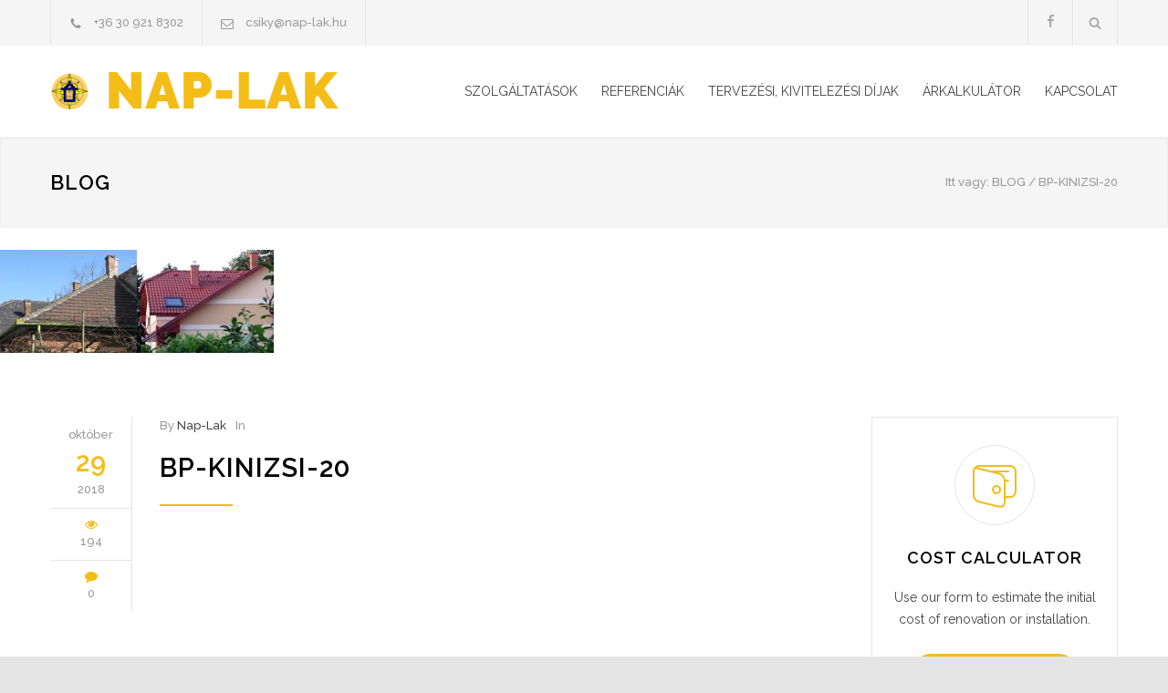

--- FILE ---
content_type: text/html; charset=UTF-8
request_url: https://nap-lak.hu/referenciak/regi-csaladi-haz-felujitasa-tetoter-beepitese/bp-kinizsi-20/
body_size: 12832
content:
<!DOCTYPE html>
<html dir="ltr" lang="hu" prefix="og: https://ogp.me/ns#">
		<head>
		<!--meta-->
		<meta http-equiv="content-type" content="text/html; charset=UTF-8" />
		<meta name="generator" content="WordPress 6.5.7" />
		<meta name="viewport" content="width=device-width, initial-scale=1, maximum-scale=1.2" />
		<meta name="description" content="Családi ház tervezés, kivitelezés Budapesten és környékén" />
		<meta name="format-detection" content="telephone=no" />
		<!--style-->
		<link rel="alternate" type="application/rss+xml" title="RSS 2.0" href="https://nap-lak.hu/feed/" />
		<link rel="pingback" href="https://nap-lak.hu/xmlrpc.php" />
		<link rel="shortcut icon" href="https://nap-lak.hu/wp-content/uploads/2018/11/favicon.ico" />
		<title>bp-kinizsi-20 | Nap-Lak.hu</title>

		<!-- All in One SEO 4.5.5 - aioseo.com -->
		<meta name="robots" content="max-image-preview:large" />
		<link rel="canonical" href="https://nap-lak.hu/referenciak/regi-csaladi-haz-felujitasa-tetoter-beepitese/bp-kinizsi-20/" />
		<meta name="generator" content="All in One SEO (AIOSEO) 4.5.5" />
		<meta property="og:locale" content="hu_HU" />
		<meta property="og:site_name" content="Nap-Lak.hu" />
		<meta property="og:type" content="article" />
		<meta property="og:title" content="bp-kinizsi-20 | Nap-Lak.hu" />
		<meta property="og:url" content="https://nap-lak.hu/referenciak/regi-csaladi-haz-felujitasa-tetoter-beepitese/bp-kinizsi-20/" />
		<meta property="og:image" content="https://nap-lak.hu/wp-content/uploads/2018/10/bp-xii-faklyaliliom-17-1.jpg" />
		<meta property="og:image:secure_url" content="https://nap-lak.hu/wp-content/uploads/2018/10/bp-xii-faklyaliliom-17-1.jpg" />
		<meta property="article:published_time" content="2018-10-29T13:55:49+00:00" />
		<meta property="article:modified_time" content="2018-10-29T13:55:49+00:00" />
		<meta name="twitter:card" content="summary" />
		<meta name="twitter:title" content="bp-kinizsi-20 | Nap-Lak.hu" />
		<meta name="twitter:image" content="https://nap-lak.hu/wp-content/uploads/2018/10/bp-xii-faklyaliliom-17-1.jpg" />
		<meta name="google" content="nositelinkssearchbox" />
		<script type="application/ld+json" class="aioseo-schema">
			{"@context":"https:\/\/schema.org","@graph":[{"@type":"BreadcrumbList","@id":"https:\/\/nap-lak.hu\/referenciak\/regi-csaladi-haz-felujitasa-tetoter-beepitese\/bp-kinizsi-20\/#breadcrumblist","itemListElement":[{"@type":"ListItem","@id":"https:\/\/nap-lak.hu\/#listItem","position":1,"name":"Home","item":"https:\/\/nap-lak.hu\/","nextItem":"https:\/\/nap-lak.hu\/referenciak\/regi-csaladi-haz-felujitasa-tetoter-beepitese\/bp-kinizsi-20\/#listItem"},{"@type":"ListItem","@id":"https:\/\/nap-lak.hu\/referenciak\/regi-csaladi-haz-felujitasa-tetoter-beepitese\/bp-kinizsi-20\/#listItem","position":2,"name":"bp-kinizsi-20","previousItem":"https:\/\/nap-lak.hu\/#listItem"}]},{"@type":"ItemPage","@id":"https:\/\/nap-lak.hu\/referenciak\/regi-csaladi-haz-felujitasa-tetoter-beepitese\/bp-kinizsi-20\/#itempage","url":"https:\/\/nap-lak.hu\/referenciak\/regi-csaladi-haz-felujitasa-tetoter-beepitese\/bp-kinizsi-20\/","name":"bp-kinizsi-20 | Nap-Lak.hu","inLanguage":"hu-HU","isPartOf":{"@id":"https:\/\/nap-lak.hu\/#website"},"breadcrumb":{"@id":"https:\/\/nap-lak.hu\/referenciak\/regi-csaladi-haz-felujitasa-tetoter-beepitese\/bp-kinizsi-20\/#breadcrumblist"},"author":{"@id":"https:\/\/nap-lak.hu\/author\/nap-lak\/#author"},"creator":{"@id":"https:\/\/nap-lak.hu\/author\/nap-lak\/#author"},"datePublished":"2018-10-29T13:55:49+00:00","dateModified":"2018-10-29T13:55:49+00:00"},{"@type":"Organization","@id":"https:\/\/nap-lak.hu\/#organization","name":"Nap-Lak.hu","url":"https:\/\/nap-lak.hu\/"},{"@type":"Person","@id":"https:\/\/nap-lak.hu\/author\/nap-lak\/#author","url":"https:\/\/nap-lak.hu\/author\/nap-lak\/","name":"Nap-Lak","image":{"@type":"ImageObject","@id":"https:\/\/nap-lak.hu\/referenciak\/regi-csaladi-haz-felujitasa-tetoter-beepitese\/bp-kinizsi-20\/#authorImage","url":"https:\/\/secure.gravatar.com\/avatar\/64ddcd8367df00352f66c5606de8e057?s=96&d=mm&r=g","width":96,"height":96,"caption":"Nap-Lak"}},{"@type":"WebSite","@id":"https:\/\/nap-lak.hu\/#website","url":"https:\/\/nap-lak.hu\/","name":"Nap-Lak.hu","description":"Csal\u00e1di h\u00e1z tervez\u00e9s, kivitelez\u00e9s Budapesten \u00e9s k\u00f6rny\u00e9k\u00e9n","inLanguage":"hu-HU","publisher":{"@id":"https:\/\/nap-lak.hu\/#organization"}}]}
		</script>
		<!-- All in One SEO -->

<link rel='dns-prefetch' href='//fonts.googleapis.com' />
<link rel="alternate" type="application/rss+xml" title="Nap-Lak.hu &raquo; hírcsatorna" href="https://nap-lak.hu/feed/" />
<link rel="alternate" type="application/rss+xml" title="Nap-Lak.hu &raquo; hozzászólás hírcsatorna" href="https://nap-lak.hu/comments/feed/" />
<script type="text/javascript">
/* <![CDATA[ */
window._wpemojiSettings = {"baseUrl":"https:\/\/s.w.org\/images\/core\/emoji\/15.0.3\/72x72\/","ext":".png","svgUrl":"https:\/\/s.w.org\/images\/core\/emoji\/15.0.3\/svg\/","svgExt":".svg","source":{"concatemoji":"https:\/\/nap-lak.hu\/wp-includes\/js\/wp-emoji-release.min.js?ver=6.5.7"}};
/*! This file is auto-generated */
!function(i,n){var o,s,e;function c(e){try{var t={supportTests:e,timestamp:(new Date).valueOf()};sessionStorage.setItem(o,JSON.stringify(t))}catch(e){}}function p(e,t,n){e.clearRect(0,0,e.canvas.width,e.canvas.height),e.fillText(t,0,0);var t=new Uint32Array(e.getImageData(0,0,e.canvas.width,e.canvas.height).data),r=(e.clearRect(0,0,e.canvas.width,e.canvas.height),e.fillText(n,0,0),new Uint32Array(e.getImageData(0,0,e.canvas.width,e.canvas.height).data));return t.every(function(e,t){return e===r[t]})}function u(e,t,n){switch(t){case"flag":return n(e,"\ud83c\udff3\ufe0f\u200d\u26a7\ufe0f","\ud83c\udff3\ufe0f\u200b\u26a7\ufe0f")?!1:!n(e,"\ud83c\uddfa\ud83c\uddf3","\ud83c\uddfa\u200b\ud83c\uddf3")&&!n(e,"\ud83c\udff4\udb40\udc67\udb40\udc62\udb40\udc65\udb40\udc6e\udb40\udc67\udb40\udc7f","\ud83c\udff4\u200b\udb40\udc67\u200b\udb40\udc62\u200b\udb40\udc65\u200b\udb40\udc6e\u200b\udb40\udc67\u200b\udb40\udc7f");case"emoji":return!n(e,"\ud83d\udc26\u200d\u2b1b","\ud83d\udc26\u200b\u2b1b")}return!1}function f(e,t,n){var r="undefined"!=typeof WorkerGlobalScope&&self instanceof WorkerGlobalScope?new OffscreenCanvas(300,150):i.createElement("canvas"),a=r.getContext("2d",{willReadFrequently:!0}),o=(a.textBaseline="top",a.font="600 32px Arial",{});return e.forEach(function(e){o[e]=t(a,e,n)}),o}function t(e){var t=i.createElement("script");t.src=e,t.defer=!0,i.head.appendChild(t)}"undefined"!=typeof Promise&&(o="wpEmojiSettingsSupports",s=["flag","emoji"],n.supports={everything:!0,everythingExceptFlag:!0},e=new Promise(function(e){i.addEventListener("DOMContentLoaded",e,{once:!0})}),new Promise(function(t){var n=function(){try{var e=JSON.parse(sessionStorage.getItem(o));if("object"==typeof e&&"number"==typeof e.timestamp&&(new Date).valueOf()<e.timestamp+604800&&"object"==typeof e.supportTests)return e.supportTests}catch(e){}return null}();if(!n){if("undefined"!=typeof Worker&&"undefined"!=typeof OffscreenCanvas&&"undefined"!=typeof URL&&URL.createObjectURL&&"undefined"!=typeof Blob)try{var e="postMessage("+f.toString()+"("+[JSON.stringify(s),u.toString(),p.toString()].join(",")+"));",r=new Blob([e],{type:"text/javascript"}),a=new Worker(URL.createObjectURL(r),{name:"wpTestEmojiSupports"});return void(a.onmessage=function(e){c(n=e.data),a.terminate(),t(n)})}catch(e){}c(n=f(s,u,p))}t(n)}).then(function(e){for(var t in e)n.supports[t]=e[t],n.supports.everything=n.supports.everything&&n.supports[t],"flag"!==t&&(n.supports.everythingExceptFlag=n.supports.everythingExceptFlag&&n.supports[t]);n.supports.everythingExceptFlag=n.supports.everythingExceptFlag&&!n.supports.flag,n.DOMReady=!1,n.readyCallback=function(){n.DOMReady=!0}}).then(function(){return e}).then(function(){var e;n.supports.everything||(n.readyCallback(),(e=n.source||{}).concatemoji?t(e.concatemoji):e.wpemoji&&e.twemoji&&(t(e.twemoji),t(e.wpemoji)))}))}((window,document),window._wpemojiSettings);
/* ]]> */
</script>
<style id='wp-emoji-styles-inline-css' type='text/css'>

	img.wp-smiley, img.emoji {
		display: inline !important;
		border: none !important;
		box-shadow: none !important;
		height: 1em !important;
		width: 1em !important;
		margin: 0 0.07em !important;
		vertical-align: -0.1em !important;
		background: none !important;
		padding: 0 !important;
	}
</style>
<link rel='stylesheet' id='wp-block-library-css' href='https://nap-lak.hu/wp-includes/css/dist/block-library/style.min.css?ver=6.5.7' type='text/css' media='all' />
<style id='classic-theme-styles-inline-css' type='text/css'>
/*! This file is auto-generated */
.wp-block-button__link{color:#fff;background-color:#32373c;border-radius:9999px;box-shadow:none;text-decoration:none;padding:calc(.667em + 2px) calc(1.333em + 2px);font-size:1.125em}.wp-block-file__button{background:#32373c;color:#fff;text-decoration:none}
</style>
<style id='global-styles-inline-css' type='text/css'>
body{--wp--preset--color--black: #000000;--wp--preset--color--cyan-bluish-gray: #abb8c3;--wp--preset--color--white: #ffffff;--wp--preset--color--pale-pink: #f78da7;--wp--preset--color--vivid-red: #cf2e2e;--wp--preset--color--luminous-vivid-orange: #ff6900;--wp--preset--color--luminous-vivid-amber: #fcb900;--wp--preset--color--light-green-cyan: #7bdcb5;--wp--preset--color--vivid-green-cyan: #00d084;--wp--preset--color--pale-cyan-blue: #8ed1fc;--wp--preset--color--vivid-cyan-blue: #0693e3;--wp--preset--color--vivid-purple: #9b51e0;--wp--preset--gradient--vivid-cyan-blue-to-vivid-purple: linear-gradient(135deg,rgba(6,147,227,1) 0%,rgb(155,81,224) 100%);--wp--preset--gradient--light-green-cyan-to-vivid-green-cyan: linear-gradient(135deg,rgb(122,220,180) 0%,rgb(0,208,130) 100%);--wp--preset--gradient--luminous-vivid-amber-to-luminous-vivid-orange: linear-gradient(135deg,rgba(252,185,0,1) 0%,rgba(255,105,0,1) 100%);--wp--preset--gradient--luminous-vivid-orange-to-vivid-red: linear-gradient(135deg,rgba(255,105,0,1) 0%,rgb(207,46,46) 100%);--wp--preset--gradient--very-light-gray-to-cyan-bluish-gray: linear-gradient(135deg,rgb(238,238,238) 0%,rgb(169,184,195) 100%);--wp--preset--gradient--cool-to-warm-spectrum: linear-gradient(135deg,rgb(74,234,220) 0%,rgb(151,120,209) 20%,rgb(207,42,186) 40%,rgb(238,44,130) 60%,rgb(251,105,98) 80%,rgb(254,248,76) 100%);--wp--preset--gradient--blush-light-purple: linear-gradient(135deg,rgb(255,206,236) 0%,rgb(152,150,240) 100%);--wp--preset--gradient--blush-bordeaux: linear-gradient(135deg,rgb(254,205,165) 0%,rgb(254,45,45) 50%,rgb(107,0,62) 100%);--wp--preset--gradient--luminous-dusk: linear-gradient(135deg,rgb(255,203,112) 0%,rgb(199,81,192) 50%,rgb(65,88,208) 100%);--wp--preset--gradient--pale-ocean: linear-gradient(135deg,rgb(255,245,203) 0%,rgb(182,227,212) 50%,rgb(51,167,181) 100%);--wp--preset--gradient--electric-grass: linear-gradient(135deg,rgb(202,248,128) 0%,rgb(113,206,126) 100%);--wp--preset--gradient--midnight: linear-gradient(135deg,rgb(2,3,129) 0%,rgb(40,116,252) 100%);--wp--preset--font-size--small: 13px;--wp--preset--font-size--medium: 20px;--wp--preset--font-size--large: 36px;--wp--preset--font-size--x-large: 42px;--wp--preset--spacing--20: 0.44rem;--wp--preset--spacing--30: 0.67rem;--wp--preset--spacing--40: 1rem;--wp--preset--spacing--50: 1.5rem;--wp--preset--spacing--60: 2.25rem;--wp--preset--spacing--70: 3.38rem;--wp--preset--spacing--80: 5.06rem;--wp--preset--shadow--natural: 6px 6px 9px rgba(0, 0, 0, 0.2);--wp--preset--shadow--deep: 12px 12px 50px rgba(0, 0, 0, 0.4);--wp--preset--shadow--sharp: 6px 6px 0px rgba(0, 0, 0, 0.2);--wp--preset--shadow--outlined: 6px 6px 0px -3px rgba(255, 255, 255, 1), 6px 6px rgba(0, 0, 0, 1);--wp--preset--shadow--crisp: 6px 6px 0px rgba(0, 0, 0, 1);}:where(.is-layout-flex){gap: 0.5em;}:where(.is-layout-grid){gap: 0.5em;}body .is-layout-flex{display: flex;}body .is-layout-flex{flex-wrap: wrap;align-items: center;}body .is-layout-flex > *{margin: 0;}body .is-layout-grid{display: grid;}body .is-layout-grid > *{margin: 0;}:where(.wp-block-columns.is-layout-flex){gap: 2em;}:where(.wp-block-columns.is-layout-grid){gap: 2em;}:where(.wp-block-post-template.is-layout-flex){gap: 1.25em;}:where(.wp-block-post-template.is-layout-grid){gap: 1.25em;}.has-black-color{color: var(--wp--preset--color--black) !important;}.has-cyan-bluish-gray-color{color: var(--wp--preset--color--cyan-bluish-gray) !important;}.has-white-color{color: var(--wp--preset--color--white) !important;}.has-pale-pink-color{color: var(--wp--preset--color--pale-pink) !important;}.has-vivid-red-color{color: var(--wp--preset--color--vivid-red) !important;}.has-luminous-vivid-orange-color{color: var(--wp--preset--color--luminous-vivid-orange) !important;}.has-luminous-vivid-amber-color{color: var(--wp--preset--color--luminous-vivid-amber) !important;}.has-light-green-cyan-color{color: var(--wp--preset--color--light-green-cyan) !important;}.has-vivid-green-cyan-color{color: var(--wp--preset--color--vivid-green-cyan) !important;}.has-pale-cyan-blue-color{color: var(--wp--preset--color--pale-cyan-blue) !important;}.has-vivid-cyan-blue-color{color: var(--wp--preset--color--vivid-cyan-blue) !important;}.has-vivid-purple-color{color: var(--wp--preset--color--vivid-purple) !important;}.has-black-background-color{background-color: var(--wp--preset--color--black) !important;}.has-cyan-bluish-gray-background-color{background-color: var(--wp--preset--color--cyan-bluish-gray) !important;}.has-white-background-color{background-color: var(--wp--preset--color--white) !important;}.has-pale-pink-background-color{background-color: var(--wp--preset--color--pale-pink) !important;}.has-vivid-red-background-color{background-color: var(--wp--preset--color--vivid-red) !important;}.has-luminous-vivid-orange-background-color{background-color: var(--wp--preset--color--luminous-vivid-orange) !important;}.has-luminous-vivid-amber-background-color{background-color: var(--wp--preset--color--luminous-vivid-amber) !important;}.has-light-green-cyan-background-color{background-color: var(--wp--preset--color--light-green-cyan) !important;}.has-vivid-green-cyan-background-color{background-color: var(--wp--preset--color--vivid-green-cyan) !important;}.has-pale-cyan-blue-background-color{background-color: var(--wp--preset--color--pale-cyan-blue) !important;}.has-vivid-cyan-blue-background-color{background-color: var(--wp--preset--color--vivid-cyan-blue) !important;}.has-vivid-purple-background-color{background-color: var(--wp--preset--color--vivid-purple) !important;}.has-black-border-color{border-color: var(--wp--preset--color--black) !important;}.has-cyan-bluish-gray-border-color{border-color: var(--wp--preset--color--cyan-bluish-gray) !important;}.has-white-border-color{border-color: var(--wp--preset--color--white) !important;}.has-pale-pink-border-color{border-color: var(--wp--preset--color--pale-pink) !important;}.has-vivid-red-border-color{border-color: var(--wp--preset--color--vivid-red) !important;}.has-luminous-vivid-orange-border-color{border-color: var(--wp--preset--color--luminous-vivid-orange) !important;}.has-luminous-vivid-amber-border-color{border-color: var(--wp--preset--color--luminous-vivid-amber) !important;}.has-light-green-cyan-border-color{border-color: var(--wp--preset--color--light-green-cyan) !important;}.has-vivid-green-cyan-border-color{border-color: var(--wp--preset--color--vivid-green-cyan) !important;}.has-pale-cyan-blue-border-color{border-color: var(--wp--preset--color--pale-cyan-blue) !important;}.has-vivid-cyan-blue-border-color{border-color: var(--wp--preset--color--vivid-cyan-blue) !important;}.has-vivid-purple-border-color{border-color: var(--wp--preset--color--vivid-purple) !important;}.has-vivid-cyan-blue-to-vivid-purple-gradient-background{background: var(--wp--preset--gradient--vivid-cyan-blue-to-vivid-purple) !important;}.has-light-green-cyan-to-vivid-green-cyan-gradient-background{background: var(--wp--preset--gradient--light-green-cyan-to-vivid-green-cyan) !important;}.has-luminous-vivid-amber-to-luminous-vivid-orange-gradient-background{background: var(--wp--preset--gradient--luminous-vivid-amber-to-luminous-vivid-orange) !important;}.has-luminous-vivid-orange-to-vivid-red-gradient-background{background: var(--wp--preset--gradient--luminous-vivid-orange-to-vivid-red) !important;}.has-very-light-gray-to-cyan-bluish-gray-gradient-background{background: var(--wp--preset--gradient--very-light-gray-to-cyan-bluish-gray) !important;}.has-cool-to-warm-spectrum-gradient-background{background: var(--wp--preset--gradient--cool-to-warm-spectrum) !important;}.has-blush-light-purple-gradient-background{background: var(--wp--preset--gradient--blush-light-purple) !important;}.has-blush-bordeaux-gradient-background{background: var(--wp--preset--gradient--blush-bordeaux) !important;}.has-luminous-dusk-gradient-background{background: var(--wp--preset--gradient--luminous-dusk) !important;}.has-pale-ocean-gradient-background{background: var(--wp--preset--gradient--pale-ocean) !important;}.has-electric-grass-gradient-background{background: var(--wp--preset--gradient--electric-grass) !important;}.has-midnight-gradient-background{background: var(--wp--preset--gradient--midnight) !important;}.has-small-font-size{font-size: var(--wp--preset--font-size--small) !important;}.has-medium-font-size{font-size: var(--wp--preset--font-size--medium) !important;}.has-large-font-size{font-size: var(--wp--preset--font-size--large) !important;}.has-x-large-font-size{font-size: var(--wp--preset--font-size--x-large) !important;}
.wp-block-navigation a:where(:not(.wp-element-button)){color: inherit;}
:where(.wp-block-post-template.is-layout-flex){gap: 1.25em;}:where(.wp-block-post-template.is-layout-grid){gap: 1.25em;}
:where(.wp-block-columns.is-layout-flex){gap: 2em;}:where(.wp-block-columns.is-layout-grid){gap: 2em;}
.wp-block-pullquote{font-size: 1.5em;line-height: 1.6;}
</style>
<link rel='stylesheet' id='rs-plugin-settings-css' href='https://nap-lak.hu/wp-content/plugins/revslider/public/assets/css/settings.css?ver=5.4.8' type='text/css' media='all' />
<style id='rs-plugin-settings-inline-css' type='text/css'>
#rs-demo-id {}
</style>
<link rel='stylesheet' id='google-font-raleway-css' href='//fonts.googleapis.com/css?family=Raleway%3A100%2C300%2C400%2C500%2C600%2C700%2C900&#038;ver=6.5.7' type='text/css' media='all' />
<link rel='stylesheet' id='reset-css' href='https://nap-lak.hu/wp-content/themes/renovate/style/reset.css?ver=6.5.7' type='text/css' media='all' />
<link rel='stylesheet' id='superfish-css' href='https://nap-lak.hu/wp-content/themes/renovate/style/superfish.css?ver=6.5.7' type='text/css' media='all' />
<link rel='stylesheet' id='prettyPhoto-css' href='https://nap-lak.hu/wp-content/themes/renovate/style/prettyPhoto.css?ver=6.5.7' type='text/css' media='all' />
<link rel='stylesheet' id='jquery-qtip-css' href='https://nap-lak.hu/wp-content/themes/renovate/style/jquery.qtip.css?ver=6.5.7' type='text/css' media='all' />
<link rel='stylesheet' id='odometer-css' href='https://nap-lak.hu/wp-content/themes/renovate/style/odometer-theme-default.css?ver=6.5.7' type='text/css' media='all' />
<link rel='stylesheet' id='animations-css' href='https://nap-lak.hu/wp-content/themes/renovate/style/animations.css?ver=6.5.7' type='text/css' media='all' />
<link rel='stylesheet' id='main-style-css' href='https://nap-lak.hu/wp-content/themes/renovate/style.css?ver=6.5.7' type='text/css' media='all' />
<link rel='stylesheet' id='responsive-css' href='https://nap-lak.hu/wp-content/themes/renovate/style/responsive.css?ver=6.5.7' type='text/css' media='all' />
<link rel='stylesheet' id='re-streamline-small-css' href='https://nap-lak.hu/wp-content/themes/renovate/fonts/streamline-small/styles.css?ver=6.5.7' type='text/css' media='all' />
<link rel='stylesheet' id='re-streamline-large-css' href='https://nap-lak.hu/wp-content/themes/renovate/fonts/streamline-large/styles.css?ver=6.5.7' type='text/css' media='all' />
<link rel='stylesheet' id='re-template-css' href='https://nap-lak.hu/wp-content/themes/renovate/fonts/template/styles.css?ver=6.5.7' type='text/css' media='all' />
<link rel='stylesheet' id='re-social-css' href='https://nap-lak.hu/wp-content/themes/renovate/fonts/social/styles.css?ver=6.5.7' type='text/css' media='all' />
<link rel='stylesheet' id='custom-css' href='https://nap-lak.hu/wp-content/themes/renovate/custom.css?ver=6.5.7' type='text/css' media='all' />
<link rel='stylesheet' id='cc-template-css' href='https://nap-lak.hu/wp-content/plugins/ql-cost-calculator/fonts/template/style.css?ver=6.5.7' type='text/css' media='all' />
<link rel='stylesheet' id='cc-google-font-raleway-css' href='//fonts.googleapis.com/css?family=Raleway%3A400&#038;subset=latin-ext&#038;ver=6.5.7' type='text/css' media='all' />
<link rel='stylesheet' id='cc-google-font-secondary-css' href='//fonts.googleapis.com/css?family=Raleway%3A300&#038;subset=latin%2Clatin-ext&#038;ver=6.5.7' type='text/css' media='all' />
<link rel='stylesheet' id='cost_calculator_style-css' href='https://nap-lak.hu/wp-content/plugins/ql-cost-calculator/style/style.css?ver=6.5.7' type='text/css' media='all' />
<style id='cost_calculator_style-inline-css' type='text/css'>
.cost-calculator-datepicker .ui-datepicker-current-day,
.cost-calculator-box input[type="checkbox"]:checked+.cost-calculator-checkbox-label,
.cost-calculator-box input[type="checkbox"]:checked+.cost-calculator-checkbox-label .checkbox-box,
.cost-calculator-box .ui-slider-handle:after,
.cost-calculator-box .ui-slider-range-min,
input[type='checkbox']:checked + span.cost-calculator-switch-slider,
.cost-calculator-container .cost-calculator-more,
.cost-calculator-container .cost-calculator-more[type="submit"]
{
	background-color: #F4BC16;
}
.cost-calculator-box input[type="checkbox"]:checked+.cost-calculator-checkbox-label::before,
.cost-calculator-datepicker .ui-datepicker-prev:hover span::before,
.cost-calculator-datepicker .ui-datepicker-next:hover span::before,
.cost-calculator-summary-price,
.cost-calculator-box .ui-selectmenu-button.ui-corner-top .ui-icon,
.cost-calculator-box .ui-selectmenu-button:hover .ui-icon,
.cost-calculator-box .cost-calculator-datepicker-container:hover .ui-icon,
.cost-calculator-dropdown.ui-selectmenu-menu .ui-menu li.ui-state-focus,
div.cost-calculator-summary-box::before
{
	color: #F4BC16;
}
.cost-calculator-box input[type="checkbox"]:checked+.cost-calculator-checkbox-label,
.cost-calculator-box input[type="checkbox"]:checked+.cost-calculator-checkbox-label .checkbox-box,
.cost-calculator-box .ui-slider-handle .cost-slider-tooltip .cost-calculator-value,
.cost-calculator-container .cost-calculator-more,
.cost-calculator-container .cost-calculator-more[type="submit"]
{
	border-color: #F4BC16;
}
.cost-calculator-box .ui-slider-handle .cost-slider-tooltip .cost-calculator-arrow::before
{
	border-color: #F4BC16 transparent;
}
.cost-calculator-datepicker .ui-datepicker-prev span::before,
.cost-calculator-datepicker .ui-datepicker-next span::before,
.cost-calculator-dropdown.ui-selectmenu-menu .ui-menu li,
.cost-calculator-box .cost-calculator-checkbox-label,
.cost-calculator-box .ui-slider-handle .cost-slider-tooltip .cost-calculator-value,
.cost-calculator-box .ui-selectmenu-button span.ui-selectmenu-text,
.cost-calculator-box .ui-selectmenu-button .ui-icon,
.cost-calculator-box .cost-calculator-datepicker-container .ui-icon,
.cost-calculator-price-description,
input[type='checkbox'] + span.cost-calculator-switch-slider::after,
.cost-calculator-form .cost-calculator-contact-box-submit-container p,
.cost-calculator-container input,
.cost-calculator-container input[type='text'],
.cost-calculator-container input[type='email'],
.cost-calculator-container input[type='number'],
.cost-calculator-container textarea,
.cost-calculator-terms-container label
{
	color: #444444;
}
.cost-calculator-datepicker.ui-datepicker,
.cost-calculator-box .cost-calculator-checkbox-label,
.cost-calculator-box .ui-slider .ui-slider-handle,
.cost-calculator-box .ui-selectmenu-button,
.cost-calculator-dropdown.ui-selectmenu-menu .ui-menu,
div.cost-calculator-box .ui-selectmenu-button .ui-icon,
div.cost-calculator-box .cost-calculator-datepicker-container .ui-icon,
.cost-calculator-container input,
.cost-calculator-container input[type='text'],
.cost-calculator-container input[type='email'],
.cost-calculator-container input[type='number'],
.cost-calculator-container textarea,
.cost-calculator-container .g-recaptcha-wrapper
{
	border-color: #E2E6E7;
}
.cost-calculator-datepicker.ui-datepicker .ui-datepicker-title,
.cost-calculator-box label,
.cost-calculator-contact-box>.vc_row>label
{
	color: #25282A;
}
.cost-calculator-box,
.vc_row .wpb_column .cost-calculator-box
{
		background: #F5F5F5;
	padding: 24px 30px 30px;
	}
.cost-calculator-box.cost-calculator-transparent,
.vc_row .wpb_column .cost-calculator-box.cost-calculator-transparent
{
	background: transparent;
}
.vc_row .wpb_column .cost-calculator-box.cost-calculator-float
{
	background: none;
}
@media screen and (max-width:1189px)
{
	.cost-calculator-box,
	.vc_row .wpb_column .cost-calculator-box
	{
		padding-left: 20px;
		padding-right: 20px;
	}
}
@media screen and (max-width:479px)
{
	.cost-calculator-box,
	.vc_row .wpb_column .cost-calculator-box
	{
		padding: 19px 15px 25px;
	}
}
.cost-calculator-box.cost-calculator-float,
.vc_row .wpb_column .cost-calculator-box.cost-calculator-float
{
	padding: 0;
}
.cost-calculator-box .ui-slider,
input[type='checkbox'] + span.cost-calculator-switch-slider
{
	background-color: #E2E6E7;
}
body .cost-calculator-container h1,
body .cost-calculator-container h2,
body .cost-calculator-container h3,
body .cost-calculator-container h4,
body .cost-calculator-container h5,
body .cost-calculator-container h6,
.cost-calculator-summary-price
{
	font-family: 'Raleway';
}
.cost-calculator-dropdown.ui-selectmenu-menu 
{
	-moz-box-shadow: none;
	-webkit-box-shadow: none;
	box-shadow: none;
}
.cost-calculator-box input+.cost-calculator-datepicker-container
{
	margin-top: 0;
}
.cost-calculator-box,
.vc_row .wpb_column .cost-calculator-box,
.vc_row .wpb_column .cost-calculator-box.cost-calculator-summary-box
{
	padding: 30px;
	margin-top: 1px;
}
.vc_row .wpb_column .cost-calculator-box.cost-calculator-float,
.vc_row .wpb_column .cost-calculator-box.margin-top-10
{	
	margin-top: 10px;
}
.vc_row .wpb_column .cost-calculator-box:first-child
{
	margin-top: 0;
}
.cost-calculator-box label
{
	float: left;
	border-left: 4px solid #F4BC16;
	padding: 14px 0 12px 15px;
}
.cost-calculator-box label.cost-calculator-switch 
{
	float: right;
	margin: 0;
	padding: 0;
	border: none;
}
.cost-calculator-box .cost-slider-container
{
	float: right;
	clear: none;
	width: 55%;
	margin-left: 5%;
}
.cost-calculator-box input+.cost-slider-container
{
	margin-top: 0;
}
body .vc_row .cost-calculator-box input.cost-calculator-big
{
	width: 55%;
}
body .vc_row .cost-calculator-box input+input.cost-calculator-big
{
	margin-top: 0;
}
.cost-calculator-box .cost-calculator-checkbox-label
{
	float: right;
	clear: none;
	border: 1px solid #E2E6E7;
	padding: 12px 28px;
	-moz-border-radius: 0;
	-webkit-border-radius: 0;
	border-radius: 0;
}
.cost-calculator-box .cost-calculator-checkbox-label.cost-calculator-checkbox-default
{
	width: 14px;
	margin-top: 9px;
	margin-right: 0;
	padding: 1px 7px 4px;
}
.cost-calculator-box .cost-calculator-checkbox-label::before
{
	display: none;
}
.cost-calculator-box .cost-calculator-checkbox-label.cost-calculator-checkbox-default::before
{
	display: inline;
	position: relative;
	left: -3px;
	top: 1px;
	z-index: 1;
	color: #FFF;
	font-size: 20px;
	font-family: "cc-template" !important;
	content: "c";
	font-style: normal;
	font-weight: normal;
	font-variant: normal;
	text-transform: none;
	vertical-align: middle;
	speak: none;
	line-height: 1;
	direction: ltr;
	-webkit-font-smoothing: antialiased;
	-moz-osx-font-smoothing: grayscale;
}
.cost-calculator-box input[type="checkbox"]:checked+.cost-calculator-checkbox-label.cost-calculator-checkbox-default
{
	background: #FFF;
	border: 1px solid #E2E6E7;
}
div.cost-calculator-summary-box::before
{
	float: left;
	border: 1px solid #E2E6E7;
	padding: 19px;
	-moz-border-radius: 50%;
	-webkit-border-radius: 50%;
	border-radius: 50%;
}
.cost-calculator-contact-box .cost-calculator-flex-box
{
	margin-top: 20px;
}
.cost-calculator-contact-box .cost-calculator-flex-box fieldset.wpb_column
{
	margin-left: 30px;
}
.cost-calculator-contact-box .cost-calculator-flex-box fieldset.wpb_column:first-child
{
	margin-left: 0;
}
.cost-calculator-container .cost-calculator-flex-box label
{
	margin-top: 28px;
	margin-bottom: -49px;
	padding: 0;
	border: none;
	float: none;
}
.cost-calculator-form .cost-calculator-flex-box .cost-calculator-block:first-child label
{
	margin-top: 8px;
	margin-bottom: -29px;
}
div.cost-calculator-box.cost-calculator-contact-box input,
div.cost-calculator-box.cost-calculator-contact-box input[type='text'],
div.cost-calculator-box.cost-calculator-contact-box input[type='email'],
div.cost-calculator-box.cost-calculator-contact-box input[type='number']
{
	float: none;
	clear: both;
	width: 100%;
	margin-top: 20px;
	margin-left: 0;
	-webkit-box-sizing: border-box;
	-moz-box-sizing: border-box;
	box-sizing: border-box;
}
.cost-calculator-form .cost-calculator-flex-box .cost-calculator-block:first-child input
{
	margin-top: 0;
}
.vc_row .wpb_column .cost-calculator-box.cost-calculator-summary-box
{
	text-align: right;
	margin-top: 10px;
}
.cost-calculator-box .cost-calculator-summary-price
{
	font-size: 40px;
}
.cost-calculator-form .cost-calculator-contact-box-submit-container
{
	background: #F5F5F5;
	margin: 0;
	padding: 0 30px 30px;
}
.cost-calculator-form .cost-calculator-contact-box-submit-container .vc_row
{
	margin-top: 18px;
	padding-bottom: 17px;
}
.cost-calculator-form div.cost-calculator-contact-box-submit-container .vc_col-sm-6 .vc_row
{
	text-align: right;
}
.cost-calculator-form.cost-calculator-container div.cost-calculator-box p.cost-calculator-price-description,
.cost-calculator-form div.vc_row.cost-calculator-contact-box-submit-container .wpb_column p
{
	font-size: 14px;
	font-weight: 400;
	margin-top: 14px;
	padding: 0;
}
.cost-calculator-box input+select+.ui-selectmenu-button,
.cost-calculator-box input+.select_container+.ui-selectmenu-button
{
	margin-top: 0;
}
.cost-calculator-box .ui-selectmenu-button .ui-icon,
.cost-calculator-box .cost-calculator-datepicker-container .ui-icon
{
	border-left: 1px solid #E2E6E7;
	padding: 14px 12px 17px;
}
.cost-calculator-dropdown.ui-selectmenu-menu .ui-menu li
{
	border-top: 1px solid #E2E6E7;
}
.cost-calculator-dropdown.ui-selectmenu-menu .ui-menu li:first-child
{
	padding-top: 13px;
}
.cost-calculator-dropdown.ui-selectmenu-menu .ui-menu li:last-child
{
	padding-bottom: 13px;
}
.cost-calculator-box .ui-selectmenu-button
{
	width: 55% !important;
}
.cost-calculator-container .cost-calculator-more
{	
	font-size: 12px;
	font-weight: 700;
	padding: 16px 23px 15px;
	line-height: normal;
	letter-spacing: 1px;
	-webkit-transition: all 0.3s ease 0s;
	-moz-transition: all 0.3s ease 0s;
	transition: all 0.3s ease 0s;
}
.cost-calculator-column-with-recaptcha
{
	display: -ms-flexbox;
	display: -webkit-flexbox;
	display: -webkit-flex;
	display: flex;
	-ms-flex-direction: column-reverse;
	-webkit-flex-direction: column-reverse;
	-moz-flex-direction: column-reverse;
	flex-direction: column-reverse;
}
.cost-calculator-container .cost-calculator-column-with-recaptcha .g-recaptcha-wrapper
{
	float: none;
	margin: 0;
	-ms-flex-item-align: end;
	-webkit-align-self: end;
	-moz-align-self: end;
	align-self: end;
}
.cost-calculator-form.cost-calculator-container .vc_row.cost-calculator-contact-box-submit-container div.cost-calculator-column-with-recaptcha .vc_row.wpb_row.cost-calculator-button-with-recaptcha
{
	float: none;
	margin-top: 48px;
	margin-left: 0;
	margin-right: 0;
}
.cost-calculator-contact-box-submit-container .cost-calculator-recaptcha-container
{
	display: -ms-flexbox;
	display: -webkit-flexbox;
	display: -webkit-flex;
	display: flex;
	-ms-flex-direction: column-reverse;
	-webkit-flex-direction: column-reverse;
	-moz-flex-direction: column-reverse;
	flex-direction: column-reverse;
}
.cost-calculator-recaptcha-container div.g-recaptcha-wrapper
{
	float: none;
	margin: 0;
	-ms-flex-item-align: end;
	-webkit-align-self: end;
	-moz-align-self: end;
	align-self: end;
}
.cost-calculator-form.cost-calculator-container .cost-calculator-contact-box-submit-container .vc_row.wpb_row.cost-calculator-button-with-recaptcha
{
	margin-top: 30px;
}
.cost-calculator-form.cost-calculator-container .cost-calculator-contact-box-submit-container .cost-calculator-recaptcha-container .vc_row.wpb_row.cost-calculator-button-with-recaptcha
{
	float: none;
	margin-top: 48px;
	margin-right: 0;
}
.cost-calculator-contact-box-submit-container .vc_col-sm-6 .cost-calculator-terms-container + .vc_row
{
	margin-top: 48px;
}
.cost-calculator-fieldset-with-recaptcha .cost-calculator-terms-container
{
	max-width: 378px;
}
div.cost-calculator-contact-box-submit-container .cost-calculator-column-with-recaptcha .cost-calculator-terms-container
{
	-ms-flex-order: 1;
	-webkit-order: 1;
	-moz-order: 1;
	order: 1;
	height: auto;
	-ms-flex-item-align: end;
	-webkit-align-self: end;
	-moz-align-self: end;
	align-self: end;
}
@media screen and (max-width:1189px)
{
	.cost-calculator-box div.cost-slider-container
	{
		clear: both;
		width: 100%;
		margin-left: 0;
		margin-top: 10px;
	}
	.cost-calculator-form .cost-calculator-contact-box-submit-container.cost-calculator-fieldset-with-recaptcha p,
	.cost-calculator-form .cost-calculator-contact-box-submit-container.cost-calculator-row-with-recaptcha p,
	.cost-calculator-form div.vc_row.cost-calculator-contact-box-submit-container .wpb_column p
	{
		margin-top: 0;
	}
	.cost-calculator-form div.cost-calculator-summary-box::before
	{
		font-size: 48px;
		height: 48px;
	}
	.cost-calculator-form div.cost-calculator-summary-box.cc-template-wallet::before
	{
		line-height: 52px;
	}
	.vc_row.wpb_row.cost-calculator-row-with-recaptcha .vc_column_container.wpb_column
	{
		width: 100%;
		margin-left: 0;
		margin-right: 0;
		margin-top: 26px;
	}
	.vc_row.wpb_row.cost-calculator-row-with-recaptcha .vc_column_container.wpb_column:first-child
	{
		margin-top: 0;
	}
	.cost-calculator-container div.g-recaptcha-wrapper,
	.cost-calculator-container .cost-calculator-column-with-recaptcha div.g-recaptcha-wrapper
	{
		float: none;
		margin: 0;
		-ms-flex-item-align: start;
		-webkit-align-self: start;
		-moz-align-self: start;
		align-self: start;
	}
	.cost-calculator-fieldset-with-recaptcha .cost-calculator-recaptcha-container div.g-recaptcha-wrapper
	{
		margin-right: 0;
	}
	.cost-calculator-fieldset-with-recaptcha
	{
		display: -ms-flexbox;
		display: -webkit-flexbox;
		display: -webkit-flex;
		display: flex;
		-ms-flex-direction: column-reverse;
		-webkit-flex-direction: column-reverse;
		-moz-flex-direction: column-reverse;
		flex-direction: column-reverse;
	}
	.cost-calculator-fieldset-with-recaptcha .cost-calculator-terms-container
	{
		-ms-flex-order: 1;
		-webkit-order: 1;
		-moz-order: 1;
		order: 1;
		height: auto;
		-ms-flex-item-align: start;
		-webkit-align-self: start;
		-moz-align-self: start;
		align-self: start;
		padding-bottom: 30px;
	}
	div.cost-calculator-contact-box-submit-container .cost-calculator-column-with-recaptcha .cost-calculator-terms-container
	{
		-ms-flex-item-align: start;
		-webkit-align-self: start;
		-moz-align-self: start;
		align-self: start;
	}
	div.cost-calculator-fieldset-with-recaptcha .cost-calculator-terms-container
	{
		max-width: 100%;
	}
	.cost-calculator-form.cost-calculator-container .vc_row.cost-calculator-contact-box-submit-container div.vc_row.wpb_row.cost-calculator-button-with-recaptcha,
	.cost-calculator-form.cost-calculator-container .vc_row.cost-calculator-contact-box-submit-container div.cost-calculator-column-with-recaptcha .vc_row.wpb_row.cost-calculator-button-with-recaptcha,
	.cost-calculator-form.cost-calculator-container .vc_row.cost-calculator-contact-box-submit-container.cost-calculator-fieldset-with-recaptcha .cost-calculator-recaptcha-container .vc_row.wpb_row.cost-calculator-button-with-recaptcha
	{
		float: none;
		margin-top: 48px;
		margin-left: auto;
		margin-right: auto;
	}
}
@media screen and (max-width:767px)
{
	body .vc_row .cost-calculator-box input.cost-calculator-big
	{
		width: 100%;
	}
	.cost-calculator-contact-box .cost-calculator-flex-box fieldset.wpb_column
	{
		margin-left: 0;
		margin-top: 20px;
	}
	.cost-calculator-contact-box .cost-calculator-flex-box fieldset.wpb_column:first-child,
	.cost-calculator-container .cost-calculator-contact-box-submit-container .wpb_column:first-child
	{
		margin-top: 0;
	}
	body .vc_row .cost-calculator-box input+input.cost-calculator-big,
	.cost-calculator-box input+select+.ui-selectmenu-button,
	.cost-calculator-box input+.select_container+.ui-selectmenu-button,
	.cost-calculator-box input+.cost-calculator-datepicker-container
	{
		margin-top: 15px;
	}
	.cost-calculator-box .ui-selectmenu-button
	{
		width: 100% !important;
	}
	.cost-calculator-box .cost-calculator-datepicker-container
	{
		width: 100%;
		clear: both;
		float: left;
	}
	.cost-calculator-container .cost-calculator-contact-box-submit-container .wpb_column
	{
		margin-top: 20px;
	}
	.cost-calculator-form .cost-calculator-flex-box textarea
	{
		height: 190px;
	}
	div.cost-calculator-contact-box-submit-container .vc_col-sm-6 .cost-calculator-terms-container,
	div.cost-calculator-contact-box-submit-container .vc_col-sm-6 .cost-calculator-terms-container + .vc_row
	{
		float: right;
	}
}
@media screen and (max-width:479px)
{
	.cost-calculator-box,
	.vc_row .wpb_column .cost-calculator-box,
	.vc_row .wpb_column .cost-calculator-box.cost-calculator-summary-box,
	.cost-calculator-form .cost-calculator-contact-box-submit-container
	{
		padding: 15px;
	}
	div.cost-calculator-summary-box::before
	{
		display: none;
	}
	.cost-calculator-container div.g-recaptcha-wrapper
	{
		width: 268px;
	}
	.cost-calculator-form div.vc_row.cost-calculator-contact-box-submit-container .wpb_column p
	{
		margin-top: 0;
	}
}

</style>
<link rel='stylesheet' id='cost_calculator_style_responsive-css' href='https://nap-lak.hu/wp-content/plugins/ql-cost-calculator/style/responsive.css?ver=6.5.7' type='text/css' media='all' />
<link rel='stylesheet' id='js_composer_front-css' href='https://nap-lak.hu/wp-content/plugins/js_composer/assets/css/js_composer.min.css?ver=5.5.2' type='text/css' media='all' />
<script type="text/javascript" src="https://nap-lak.hu/wp-includes/js/jquery/jquery.min.js?ver=3.7.1" id="jquery-core-js"></script>
<script type="text/javascript" src="https://nap-lak.hu/wp-includes/js/jquery/jquery-migrate.min.js?ver=3.4.1" id="jquery-migrate-js"></script>
<script type="text/javascript" src="https://nap-lak.hu/wp-content/plugins/revslider/public/assets/js/jquery.themepunch.tools.min.js?ver=5.4.8" id="tp-tools-js"></script>
<script type="text/javascript" src="https://nap-lak.hu/wp-content/plugins/revslider/public/assets/js/jquery.themepunch.revolution.min.js?ver=5.4.8" id="revmin-js"></script>
<link rel="https://api.w.org/" href="https://nap-lak.hu/wp-json/" /><link rel="alternate" type="application/json" href="https://nap-lak.hu/wp-json/wp/v2/media/1198" /><link rel="EditURI" type="application/rsd+xml" title="RSD" href="https://nap-lak.hu/xmlrpc.php?rsd" />
<meta name="generator" content="WordPress 6.5.7" />
<link rel='shortlink' href='https://nap-lak.hu/?p=1198' />
<link rel="alternate" type="application/json+oembed" href="https://nap-lak.hu/wp-json/oembed/1.0/embed?url=https%3A%2F%2Fnap-lak.hu%2Freferenciak%2Fregi-csaladi-haz-felujitasa-tetoter-beepitese%2Fbp-kinizsi-20%2F" />
<link rel="alternate" type="text/xml+oembed" href="https://nap-lak.hu/wp-json/oembed/1.0/embed?url=https%3A%2F%2Fnap-lak.hu%2Freferenciak%2Fregi-csaladi-haz-felujitasa-tetoter-beepitese%2Fbp-kinizsi-20%2F&#038;format=xml" />
<script type="text/javascript">
(function(url){
	if(/(?:Chrome\/26\.0\.1410\.63 Safari\/537\.31|WordfenceTestMonBot)/.test(navigator.userAgent)){ return; }
	var addEvent = function(evt, handler) {
		if (window.addEventListener) {
			document.addEventListener(evt, handler, false);
		} else if (window.attachEvent) {
			document.attachEvent('on' + evt, handler);
		}
	};
	var removeEvent = function(evt, handler) {
		if (window.removeEventListener) {
			document.removeEventListener(evt, handler, false);
		} else if (window.detachEvent) {
			document.detachEvent('on' + evt, handler);
		}
	};
	var evts = 'contextmenu dblclick drag dragend dragenter dragleave dragover dragstart drop keydown keypress keyup mousedown mousemove mouseout mouseover mouseup mousewheel scroll'.split(' ');
	var logHuman = function() {
		if (window.wfLogHumanRan) { return; }
		window.wfLogHumanRan = true;
		var wfscr = document.createElement('script');
		wfscr.type = 'text/javascript';
		wfscr.async = true;
		wfscr.src = url + '&r=' + Math.random();
		(document.getElementsByTagName('head')[0]||document.getElementsByTagName('body')[0]).appendChild(wfscr);
		for (var i = 0; i < evts.length; i++) {
			removeEvent(evts[i], logHuman);
		}
	};
	for (var i = 0; i < evts.length; i++) {
		addEvent(evts[i], logHuman);
	}
})('//nap-lak.hu/?wordfence_lh=1&hid=524A722F450F5B6925EA6DD5BBB77038');
</script><meta name="generator" content="Powered by WPBakery Page Builder - drag and drop page builder for WordPress."/>
<!--[if lte IE 9]><link rel="stylesheet" type="text/css" href="https://nap-lak.hu/wp-content/plugins/js_composer/assets/css/vc_lte_ie9.min.css" media="screen"><![endif]--><meta name="generator" content="Powered by Slider Revolution 5.4.8 - responsive, Mobile-Friendly Slider Plugin for WordPress with comfortable drag and drop interface." />
<script type="text/javascript">function setREVStartSize(e){									
						try{ e.c=jQuery(e.c);var i=jQuery(window).width(),t=9999,r=0,n=0,l=0,f=0,s=0,h=0;
							if(e.responsiveLevels&&(jQuery.each(e.responsiveLevels,function(e,f){f>i&&(t=r=f,l=e),i>f&&f>r&&(r=f,n=e)}),t>r&&(l=n)),f=e.gridheight[l]||e.gridheight[0]||e.gridheight,s=e.gridwidth[l]||e.gridwidth[0]||e.gridwidth,h=i/s,h=h>1?1:h,f=Math.round(h*f),"fullscreen"==e.sliderLayout){var u=(e.c.width(),jQuery(window).height());if(void 0!=e.fullScreenOffsetContainer){var c=e.fullScreenOffsetContainer.split(",");if (c) jQuery.each(c,function(e,i){u=jQuery(i).length>0?u-jQuery(i).outerHeight(!0):u}),e.fullScreenOffset.split("%").length>1&&void 0!=e.fullScreenOffset&&e.fullScreenOffset.length>0?u-=jQuery(window).height()*parseInt(e.fullScreenOffset,0)/100:void 0!=e.fullScreenOffset&&e.fullScreenOffset.length>0&&(u-=parseInt(e.fullScreenOffset,0))}f=u}else void 0!=e.minHeight&&f<e.minHeight&&(f=e.minHeight);e.c.closest(".rev_slider_wrapper").css({height:f})					
						}catch(d){console.log("Failure at Presize of Slider:"+d)}						
					};</script>
<noscript><style type="text/css"> .wpb_animate_when_almost_visible { opacity: 1; }</style></noscript>	</head>
		<body class="attachment attachment-template-default single single-attachment postid-1198 attachmentid-1198 attachment-jpeg wpb-js-composer js-comp-ver-5.5.2 vc_responsive">
		<div class="site-container">
						<div class="header-top-bar-container clearfix">
								<div class="header-top-bar">
					<div id='renovate_contact_details_list-2' class='widget re_contact_details_list_widget'>		<ul class="contact-details clearfix">
							<li class="template-phone">
										<a href="tel:+36309218302">
					+36 30 921 8302					</a>
									</li>
								<li class="template-mail">
										<a href="mailto:csiky@nap-lak.hu">
					csiky@nap-lak.hu					</a>
									</li>
						</ul>
		</div><div id='search-3' class='widget widget_search'><div class="search-container">
	<a class="template-search" href="#" title="Search"></a>
	<form class="search-form" action="https://nap-lak.hu">
		<input name="s" class="search-input hint" type="text" value="Keresés..." placeholder="Keresés...">
		<fieldset class="search-submit-container">
			<span class="template-search"></span>
			<input type="submit" class="search-submit" value="">
		</fieldset>
	</form>
</div></div><div id='renovate_social_icons-2' class='widget re_social_icons_widget'>		<ul class="social-icons">
						<li><a  target='_blank' href="https://www.facebook.com/csaladi.haz.tervezes.kivitelezes/" class="social-facebook"></a></li>
					</ul>
		</div>				</div>
				<a href="#" class="header-toggle template-arrow-up"></a>
							</div>
						<!-- Header -->
			<div class="header-container">
				<div class="vertical-align-table">
					<div class="header clearfix">
						<div class="logo vertical-align-cell">
							<h1><a href="https://nap-lak.hu" title="Nap-Lak.hu">
														<img src="https://nap-lak.hu/wp-content/uploads/2018/11/nap-lak-logo.png" alt="logo">
																					</a></h1>
						</div>
														<a href="#" class="mobile-menu-switch vertical-align-cell">
									<span class="line"></span>
									<span class="line"></span>
									<span class="line"></span>
								</a>
								<div class="menu-container clearfix vertical-align-cell">
								<nav class="menu-main-menu-container"><ul id="menu-main-menu" class="sf-menu"><li id="menu-item-950" class="menu-item menu-item-type-post_type menu-item-object-page menu-item-has-children menu-item-950"><a href="https://nap-lak.hu/szolgaltatasok/">SZOLGÁLTATÁSOK</a>
<ul class="sub-menu">
	<li id="menu-item-966" class="menu-item menu-item-type-post_type menu-item-object-ql_services menu-item-966"><a href="https://nap-lak.hu/szolgaltatasok/csaladi-hazak-tervezese-haztervek-latvanyterv/">Tervezés</a></li>
	<li id="menu-item-968" class="menu-item menu-item-type-post_type menu-item-object-ql_services menu-item-968"><a href="https://nap-lak.hu/szolgaltatasok/ingyenes-szaktanacsadas/">Ingyenes építőipari szaktanácsadás</a></li>
	<li id="menu-item-1457" class="menu-item menu-item-type-custom menu-item-object-custom menu-item-1457"><a href="https://nap-lak.hu/szolgaltatasok/arajanlat-keszites/">Árajánlat-készítés</a></li>
	<li id="menu-item-1004" class="menu-item menu-item-type-custom menu-item-object-custom menu-item-1004"><a href="https://nap-lak.hu/szolgaltatasok/garancia/">Garancia</a></li>
</ul>
</li>
<li id="menu-item-951" class="menu-item menu-item-type-post_type menu-item-object-page menu-item-has-children menu-item-951"><a href="https://nap-lak.hu/referenciak/">REFERENCIÁK</a>
<ul class="sub-menu">
	<li id="menu-item-1012" class="menu-item menu-item-type-custom menu-item-object-custom menu-item-1012"><a href="https://nap-lak.hu/referenciak/#filter-tervezes-csaladi-hazak">Tervezés: családi házak</a></li>
	<li id="menu-item-1032" class="menu-item menu-item-type-custom menu-item-object-custom menu-item-1032"><a href="https://nap-lak.hu/referenciak/#filter-tervezes-tarsashazak">Tervezés: társasházak</a></li>
	<li id="menu-item-1047" class="menu-item menu-item-type-custom menu-item-object-custom menu-item-1047"><a href="https://nap-lak.hu/referenciak/#filter-tervezes-irodaepulet">Tervezés: egyéb</a></li>
	<li id="menu-item-1033" class="menu-item menu-item-type-custom menu-item-object-custom menu-item-1033"><a href="https://nap-lak.hu/referenciak/#filter-kivitelezes-csaladi-hazak">Kivitelezés: családi házak</a></li>
	<li id="menu-item-1034" class="menu-item menu-item-type-custom menu-item-object-custom menu-item-1034"><a href="https://nap-lak.hu/referenciak/#filter-kivitelezes-tarsashazak">Kivitelezés: társasházak</a></li>
	<li id="menu-item-1046" class="menu-item menu-item-type-custom menu-item-object-custom menu-item-1046"><a href="https://nap-lak.hu/referenciak/#filter-kivitelezes-irodaepulet">Kivitelezés: egyéb</a></li>
</ul>
</li>
<li id="menu-item-1268" class="menu-item menu-item-type-post_type menu-item-object-page menu-item-1268"><a href="https://nap-lak.hu/csaladi-haz-tervezesi-dija-es-kivitelezesi-koltsegek/">TERVEZÉSI, KIVITELEZÉSI DÍJAK</a></li>
<li id="menu-item-1357" class="menu-item menu-item-type-post_type menu-item-object-page menu-item-1357"><a href="https://nap-lak.hu/arkalkulator/">ÁRKALKULÁTOR</a></li>
<li id="menu-item-1302" class="menu-item menu-item-type-post_type menu-item-object-page menu-item-1302"><a href="https://nap-lak.hu/elerhetosegek-kapcsolat/">KAPCSOLAT</a></li>
</ul></nav>								</div>
								<div class="mobile-menu-container">
									<div class="mobile-menu-divider"></div>
									<nav class="menu-main-menu-container"><ul id="menu-main-menu-1" class="mobile-menu collapsible-mobile-submenus"><li class="menu-item menu-item-type-post_type menu-item-object-page menu-item-has-children menu-item-950"><a href="https://nap-lak.hu/szolgaltatasok/">SZOLGÁLTATÁSOK</a><a href="#" class="template-arrow-menu"></a>
<ul class="sub-menu">
	<li class="menu-item menu-item-type-post_type menu-item-object-ql_services menu-item-966"><a href="https://nap-lak.hu/szolgaltatasok/csaladi-hazak-tervezese-haztervek-latvanyterv/">Tervezés</a></li>
	<li class="menu-item menu-item-type-post_type menu-item-object-ql_services menu-item-968"><a href="https://nap-lak.hu/szolgaltatasok/ingyenes-szaktanacsadas/">Ingyenes építőipari szaktanácsadás</a></li>
	<li class="menu-item menu-item-type-custom menu-item-object-custom menu-item-1457"><a href="https://nap-lak.hu/szolgaltatasok/arajanlat-keszites/">Árajánlat-készítés</a></li>
	<li class="menu-item menu-item-type-custom menu-item-object-custom menu-item-1004"><a href="https://nap-lak.hu/szolgaltatasok/garancia/">Garancia</a></li>
</ul>
</li>
<li class="menu-item menu-item-type-post_type menu-item-object-page menu-item-has-children menu-item-951"><a href="https://nap-lak.hu/referenciak/">REFERENCIÁK</a><a href="#" class="template-arrow-menu"></a>
<ul class="sub-menu">
	<li class="menu-item menu-item-type-custom menu-item-object-custom menu-item-1012"><a href="https://nap-lak.hu/referenciak/#filter-tervezes-csaladi-hazak">Tervezés: családi házak</a></li>
	<li class="menu-item menu-item-type-custom menu-item-object-custom menu-item-1032"><a href="https://nap-lak.hu/referenciak/#filter-tervezes-tarsashazak">Tervezés: társasházak</a></li>
	<li class="menu-item menu-item-type-custom menu-item-object-custom menu-item-1047"><a href="https://nap-lak.hu/referenciak/#filter-tervezes-irodaepulet">Tervezés: egyéb</a></li>
	<li class="menu-item menu-item-type-custom menu-item-object-custom menu-item-1033"><a href="https://nap-lak.hu/referenciak/#filter-kivitelezes-csaladi-hazak">Kivitelezés: családi házak</a></li>
	<li class="menu-item menu-item-type-custom menu-item-object-custom menu-item-1034"><a href="https://nap-lak.hu/referenciak/#filter-kivitelezes-tarsashazak">Kivitelezés: társasházak</a></li>
	<li class="menu-item menu-item-type-custom menu-item-object-custom menu-item-1046"><a href="https://nap-lak.hu/referenciak/#filter-kivitelezes-irodaepulet">Kivitelezés: egyéb</a></li>
</ul>
</li>
<li class="menu-item menu-item-type-post_type menu-item-object-page menu-item-1268"><a href="https://nap-lak.hu/csaladi-haz-tervezesi-dija-es-kivitelezesi-koltsegek/">TERVEZÉSI, KIVITELEZÉSI DÍJAK</a></li>
<li class="menu-item menu-item-type-post_type menu-item-object-page menu-item-1357"><a href="https://nap-lak.hu/arkalkulator/">ÁRKALKULÁTOR</a></li>
<li class="menu-item menu-item-type-post_type menu-item-object-page menu-item-1302"><a href="https://nap-lak.hu/elerhetosegek-kapcsolat/">KAPCSOLAT</a></li>
</ul></nav>								</div>
													</div>
				</div>
			</div>
		<!-- /Header --><div class="theme-page padding-bottom-66">
	<div class="vc_row wpb_row vc_row-fluid gray full-width page-header vertical-align-table">
		<div class="vc_row wpb_row vc_inner vc_row-fluid">
			<div class="page-header-left">
								<h1>BLOG</h1>
			</div>
			<div class="page-header-right">
				<div class="bread-crumb-container">
					<label>Itt vagy:</label>
					<ul class="bread-crumb">
						<li>
							BLOG						</li>
						<li class="separator">
							&#47;
						</li>
						<li>
							bp-kinizsi-20						</li>
					</ul>
				</div>
			</div>
		</div>
	</div>
	<div class="clearfix">
		<p class="attachment"><a href='https://nap-lak.hu/wp-content/uploads/2018/10/bp-kinizsi-20.jpg'><img decoding="async" width="300" height="113" src="https://nap-lak.hu/wp-content/uploads/2018/10/bp-kinizsi-20-300x113.jpg" class="attachment-medium size-medium" alt="" srcset="https://nap-lak.hu/wp-content/uploads/2018/10/bp-kinizsi-20-300x113.jpg 300w, https://nap-lak.hu/wp-content/uploads/2018/10/bp-kinizsi-20-768x288.jpg 768w, https://nap-lak.hu/wp-content/uploads/2018/10/bp-kinizsi-20-1024x384.jpg 1024w, https://nap-lak.hu/wp-content/uploads/2018/10/bp-kinizsi-20.jpg 1333w" sizes="(max-width: 300px) 100vw, 300px" /></a></p>
<div class="vc_row wpb_row vc_row-fluid margin-top-70"><div class="wpb_column vc_column_container vc_col-sm-9"><div class="wpb_wrapper"><div class="blog clearfix"><div class="single post post-1198 attachment type-attachment status-inherit hentry"><ul class="post-details"><li class="date template-calendar">október<h2>29</h2>2018</li><li class="template-eye">194</li><li class="template-bubble"><a class="scroll-to-comments" href="https://nap-lak.hu/referenciak/regi-csaladi-haz-felujitasa-tetoter-beepitese/bp-kinizsi-20/#respond" title="0 comments">0</a></li></ul><div class="post-content"><ul class="post-content-details clearfix"><li>By <a href="https://nap-lak.hu/author/nap-lak/" title="Nap-Lak">Nap-Lak</a></li><li>In </li></ul><h2 class="box-header align-left"><a href="https://nap-lak.hu/referenciak/regi-csaladi-haz-felujitasa-tetoter-beepitese/bp-kinizsi-20/" title="bp-kinizsi-20">bp-kinizsi-20</a></h2></div></div></div><div class="comments-list-container clearfix page-margin-top"></div></div></div><div class="wpb_column vc_column_container vc_col-sm-3 re-smart-column"><div class="wpb_wrapper"><div class="call-to-action sl-small-wallet"><h4>COST CALCULATOR</h4><p>Use our form to estimate the initial cost of renovation or installation.</p><a class="more" href="#" title="REQUEST A QUOTE">REQUEST A QUOTE</a></div><h6 class="box-header page-margin-top">Latest Posts</h6><h6 class="box-header page-margin-top">Most Viewed</h6><h6 class="box-header page-margin-top">Text Widget</h6><div  class="vc_wp_text wpb_content_element margin-top-24"><div class="widget widget_text">			<div class="textwidget"><p>Here is a text widget settings ipsum lore tora dolor sit amet velum. Maecenas est velum, gravida <a href="#">Vehicula Dolor</a></p>
</div>
		</div></div><div  class="vc_wp_categories wpb_content_element page-margin-top clearfix"><div class="widget widget_categories"><h2 class="widgettitle">Categories</h2>
			<ul>
				<li class="cat-item-none">Nincs kategória</li>			</ul>

			</div></div><div  class="vc_wp_archives wpb_content_element page-margin-top full-width clearfix"><div class="widget widget_archive"><h2 class="widgettitle">Archives</h2>
			<ul>
							</ul>

			</div></div><div  class="vc_wp_tagcloud wpb_content_element page-margin-top clearfix"></div></div></div></div>
	</div>
</div>
						<div class="vc_row wpb_row vc_row-fluid yellow footer-row full-width padding-top-bottom-30">
				<div class="vc_row wpb_row vc_inner vc_row-fluid">
					<div class='vc_col-sm-4 wpb_column vc_column_container widget re_contact_info_widget'><div class="contact-details-box sl-small-phone"><p>TELEFON<br />
<a href="tel:+36309218302">+36 30 921 8302</a></p></div></div><div class='vc_col-sm-4 wpb_column vc_column_container widget re_contact_info_widget'><div class="contact-details-box sl-small-conversation"><p>SKYPE<br />
<a href="skype:csiky.botond?call">csiky.botond</a></p></div></div><div class='vc_col-sm-4 wpb_column vc_column_container widget re_contact_info_widget'><div class="contact-details-box sl-small-mail"><p>E-MAIL<br />
<a href="mailto:csiky@nap-lak.hu">csiky@nap-lak.hu</a></p></div></div>				</div>
			</div>
						<div class="vc_row wpb_row vc_row-fluid gray footer-row full-width page-padding-top padding-bottom-50">
				<div class="vc_row wpb_row vc_inner vc_row-fluid row-4-4">
					<div class='vc_col-sm-3 wpb_column vc_column_container widget re_contact_details_widget'><h6 class='box-header'>Rólunk</h6><p>Családi ház és társasház háztervek, látványtervek, engedélyterv készítés referenciákkal Észak-Pest, Észak-Buda kerületeiben és Dunakeszi, Göd, Fót, Mogyoród, Szentendre, Pomáz, Budakalász térségében. Csiky Botond építészmérnök.</p></div><div class='vc_col-sm-3 wpb_column vc_column_container widget re_list_widget'><h6 class='box-header'>Szolgáltatások</h6>		<ul class="list margin-top-20">
							<li class="template-bullet"><a href="/szolgaltatasok/csaladi-hazak-tervezese-haztervek-latvanyterv/">Tervezés</a></li>
								<li class="template-bullet"><a href="/szolgaltatasok/hazepites-generalkivitelezes-felujitas-tetoterbeepites/">Kivitelezés</a></li>
								<li class="template-bullet"><a href="/szolgaltatasok/ingyenes-szaktanacsadas/">Építőipari szaktanácsadás</a></li>
								<li class="template-bullet"><a href="/szolgaltatasok/arajanlat-keszites/">Árajánlat-készítés</a></li>
								<li class="template-bullet"><a href="/szolgaltatasok/garancia/">Garancia</a></li>
						</ul>
		</div><div class='vc_col-sm-3 wpb_column vc_column_container widget re_list_widget'><h6 class='box-header'>Referenciák</h6>		<ul class="list margin-top-20">
							<li class="template-bullet"><a href="/referenciak/#filter-tervezes-csaladi-hazak">Családi ház tervezés</a></li>
								<li class="template-bullet"><a href="/referenciak/#filter-tervezes-tarsashazak">Társasház tervezés</a></li>
								<li class="template-bullet"><a href="/referenciak/#filter-kivitelezes-csaladi-hazak">Családi ház kivitelezés</a></li>
								<li class="template-bullet"><a href="/#filter-kivitelezes-tarsashazak">Társasház kivitelezés</a></li>
						</ul>
		</div><div class='widget_text vc_col-sm-3 wpb_column vc_column_container widget widget_custom_html'><h6 class='box-header'>KÖVESS FACEBOOK-ON</h6><div class="textwidget custom-html-widget"><a href="https://www.facebook.com/csaladi.haz.tervezes.kivitelezes/" target="_blank" rel="noopener"><img src="https://nap-lak.hu/wp-content/uploads/2019/01/facebook.gif"/></a></div></div>				</div>
			</div>
						<div class="vc_row wpb_row vc_row-fluid align-center padding-top-bottom-30">
				<span class="copyright">
				© Copyright 2023 Nap-Lak Bt.				</span>
			</div>
					</div>
		<div class="background-overlay"></div>
				<a href="#top" class="scroll-top animated-element template-arrow-up" title="Scroll to top"></a>
		<script type="text/javascript" src="https://nap-lak.hu/wp-includes/js/jquery/ui/core.min.js?ver=1.13.2" id="jquery-ui-core-js"></script>
<script type="text/javascript" src="https://nap-lak.hu/wp-includes/js/jquery/ui/accordion.min.js?ver=1.13.2" id="jquery-ui-accordion-js"></script>
<script type="text/javascript" src="https://nap-lak.hu/wp-includes/js/jquery/ui/tabs.min.js?ver=1.13.2" id="jquery-ui-tabs-js"></script>
<script type="text/javascript" src="https://nap-lak.hu/wp-includes/js/jquery/ui/menu.min.js?ver=1.13.2" id="jquery-ui-menu-js"></script>
<script type="text/javascript" src="https://nap-lak.hu/wp-includes/js/jquery/ui/selectmenu.min.js?ver=1.13.2" id="jquery-ui-selectmenu-js"></script>
<script type="text/javascript" src="https://nap-lak.hu/wp-includes/js/jquery/ui/mouse.min.js?ver=1.13.2" id="jquery-ui-mouse-js"></script>
<script type="text/javascript" src="https://nap-lak.hu/wp-includes/js/jquery/ui/slider.min.js?ver=1.13.2" id="jquery-ui-slider-js"></script>
<script type="text/javascript" src="https://nap-lak.hu/wp-content/themes/renovate/js/jquery.ui.touch-punch.min.js?ver=6.5.7" id="jquery-ui-touch-punch-js"></script>
<script type="text/javascript" src="https://nap-lak.hu/wp-content/themes/renovate/js/jquery.isotope.min.js?ver=6.5.7" id="jquery-isotope-js"></script>
<script type="text/javascript" src="https://nap-lak.hu/wp-content/themes/renovate/js/jquery.ba-bbq.min.js?ver=6.5.7" id="jquery-ba-bqq-js"></script>
<script type="text/javascript" src="https://nap-lak.hu/wp-content/themes/renovate/js/jquery.easing.1.3.min.js?ver=6.5.7" id="jquery-easing-js"></script>
<script type="text/javascript" src="https://nap-lak.hu/wp-content/themes/renovate/js/jquery.carouFredSel-6.2.1-packed.js?ver=6.5.7" id="jquery-carouFredSel-js"></script>
<script type="text/javascript" src="https://nap-lak.hu/wp-content/themes/renovate/js/jquery.touchSwipe.min.js?ver=6.5.7" id="jquery-touchSwipe-js"></script>
<script type="text/javascript" src="https://nap-lak.hu/wp-content/themes/renovate/js/jquery.transit.min.js?ver=6.5.7" id="jquery-transit-js"></script>
<script type="text/javascript" src="https://nap-lak.hu/wp-content/themes/renovate/js/jquery.hint.min.js?ver=6.5.7" id="jquery-hint-js"></script>
<script type="text/javascript" src="https://nap-lak.hu/wp-content/themes/renovate/js/jquery.qtip.min.js?ver=6.5.7" id="jquery-qtip-js"></script>
<script type="text/javascript" src="https://nap-lak.hu/wp-content/themes/renovate/js/jquery.blockUI.min.js?ver=6.5.7" id="jquery-block-ui-js"></script>
<script type="text/javascript" src="https://nap-lak.hu/wp-content/themes/renovate/js/jquery.prettyPhoto.js?ver=6.5.7" id="jquery-prettyPhoto-js"></script>
<script type="text/javascript" id="theme-main-js-extra">
/* <![CDATA[ */
var config = [];
config = {"ajaxurl":"https:\/\/nap-lak.hu\/wp-admin\/admin-ajax.php","themename":"renovate","home_url":"https:\/\/nap-lak.hu","is_rtl":0};;
/* ]]> */
</script>
<script type="text/javascript" src="https://nap-lak.hu/wp-content/themes/renovate/js/main.js?ver=6.5.7" id="theme-main-js"></script>
<script type="text/javascript" src="https://nap-lak.hu/wp-content/themes/renovate/js/odometer.min.js?ver=6.5.7" id="jquery-odometer-js"></script>
<script type="text/javascript" src="https://nap-lak.hu/wp-includes/js/jquery/ui/datepicker.min.js?ver=1.13.2" id="jquery-ui-datepicker-js"></script>
<script type="text/javascript" id="jquery-ui-datepicker-js-after">
/* <![CDATA[ */
jQuery(function(jQuery){jQuery.datepicker.setDefaults({"closeText":"Bez\u00e1r\u00e1s","currentText":"Ma","monthNames":["janu\u00e1r","febru\u00e1r","m\u00e1rcius","\u00e1prilis","m\u00e1jus","j\u00fanius","j\u00falius","augusztus","szeptember","okt\u00f3ber","november","december"],"monthNamesShort":["jan","febr","m\u00e1rc","\u00e1pr","m\u00e1j","j\u00fan","j\u00fal","aug","szept","okt","nov","dec"],"nextText":"K\u00f6vetkez\u0151","prevText":"El\u0151z\u0151","dayNames":["vas\u00e1rnap","h\u00e9tf\u0151","kedd","szerda","cs\u00fct\u00f6rt\u00f6k","p\u00e9ntek","szombat"],"dayNamesShort":["vas","h\u00e9t","ked","sze","cs\u00fc","p\u00e9n","szo"],"dayNamesMin":["v","h","K","s","c","p","s"],"dateFormat":"yy. MM d.","firstDay":1,"isRTL":false});});
/* ]]> */
</script>
<script type="text/javascript" src="https://nap-lak.hu/wp-content/plugins/ql-cost-calculator/js/jquery.costCalculator.min.js?ver=6.5.7" id="jquery-costCalculator-js"></script>
<script type="text/javascript" id="cost_calculator_main-js-extra">
/* <![CDATA[ */
var cost_calculator_config = [];
cost_calculator_config = {"ajaxurl":"https:\/\/nap-lak.hu\/wp-admin\/admin-ajax.php","is_rtl":0};;
/* ]]> */
</script>
<script type="text/javascript" src="https://nap-lak.hu/wp-content/plugins/ql-cost-calculator/js/cost_calculator.js?ver=6.5.7" id="cost_calculator_main-js"></script>
<script type="text/javascript" src="https://nap-lak.hu/wp-content/plugins/js_composer/assets/js/dist/js_composer_front.min.js?ver=5.5.2" id="wpb_composer_front_js-js"></script>
	</body>
</html>

--- FILE ---
content_type: text/css
request_url: https://nap-lak.hu/wp-content/plugins/ql-cost-calculator/style/responsive.css?ver=6.5.7
body_size: 6877
content:
@media screen and (max-width:1189px)
{
	.page-margin-top
	{
		margin-top: 35px;
	}
	.page-margin-top-section
	{
		margin-top: 70px;
	}
	.margin-top-60
	{
		margin-top: 40px;
	}
	.cost-calculator-summary-price
	{
		font-size: 36px;
	}
	div.cost-calculator-summary-box::before
	{
		font-size: 36px;
		height: 36px;
	}
	div.cost-calculator-summary-box.cc-template-wallet::before
	{
		line-height: 40px;
	}
	.cost-calculator-form .cost-calculator-box input,
	.cost-calculator-form .cost-calculator-box input[type='text'],
	.cost-calculator-form .cost-calculator-box input[type='email'],
	.cost-calculator-form .cost-calculator-box input[type='number']
	{
		padding: 12px 10px;
	}
	.cost-calculator-summary-price.cost-calculator-small-currency .cost-calculator-currency,
	.cost-calculator-summary-price.cost-calculator-small-currency .currency
	{
		font-size: 26px;
	}
	.cost-calculator-price-description
	{
		font-size: 14px;
		line-height: 22px;
	}
	.cost-calculator-summary-box.cost-calculator-after-border::after
	{
		width: 120px;
		margin-top: 29px;
	}
	body .cost-calculator-sum,
	body .vc_row .wpb_column .cost-calculator-sum
	{
		padding-top: 33px;
		padding-bottom: 115px;
	}
	div.cost-calculator-submit-container
	{
		width: calc(100% - 40px);
		bottom: 30px;
	}
	.cost-calculator-datepicker.ui-datepicker
	{
		width: 288px;
	}
	.cost-calculator-column-with-recaptcha
	{
		display: -ms-flexbox;
		display: -webkit-flexbox;
		display: -webkit-flex;
		display: flex;
		-ms-flex-direction: column-reverse;
		-webkit-flex-direction: column-reverse;
		-moz-flex-direction: column-reverse;
		flex-direction: column-reverse;
	}
	.cost-calculator-container .cost-calculator-column-with-recaptcha .g-recaptcha-wrapper
	{
		float: none;
		margin: 0;
		-ms-flex-item-align: end;
		-webkit-align-self: end;
		-moz-align-self: end;
		align-self: end;
	}
	.cost-calculator-form.cost-calculator-container .cost-calculator-contact-box-submit-container .cost-calculator-column-with-recaptcha .vc_row.wpb_row.cost-calculator-button-with-recaptcha
	{
		float: none;
		margin-top: 45px;
		margin-left: 0;
		margin-right: 0;
	}
	.cost-calculator-fieldset-with-recaptcha .cost-calculator-terms-container
	{
		max-width: 418px;
	}
	.cost-calculator-fieldset-with-recaptcha .cost-calculator-recaptcha-container
	{
		display: -ms-flexbox;
		display: -webkit-flexbox;
		display: -webkit-flex;
		display: flex;
		-ms-flex-direction: column-reverse;
		-webkit-flex-direction: column-reverse;
		-moz-flex-direction: column-reverse;
		flex-direction: column-reverse;
	}
	.cost-calculator-fieldset-with-recaptcha .cost-calculator-recaptcha-container .g-recaptcha-wrapper
	{
		margin-right: 0;
	}
	.cost-calculator-form.cost-calculator-container .cost-calculator-contact-box-submit-container.cost-calculator-fieldset-with-recaptcha .cost-calculator-recaptcha-container .vc_row.wpb_row.cost-calculator-button-with-recaptcha
	{
		float: none;
		margin-top: 45px;
		margin-left: auto;
		margin-right: 0;
	}
	.cost-calculator-contact-box-submit-container .cost-calculator-column-with-recaptcha .cost-calculator-terms-container
	{
		-ms-flex-order: 1;
		-webkit-order: 1;
		-moz-order: 1;
		order: 1;
		-ms-flex-item-align: end;
		-webkit-align-self: end;
		-moz-align-self: end;
		align-self: end;
	}
}
@media screen and (max-width:767px)
{
	.cost-calculator-form .cost-calculator-flex-box
	{
		display: block;
	}
	.cost-calculator-form .cost-calculator-flex-box fieldset.vc_col-sm-6
	{
		width: 100%;
	}
	body .cost-calculator-form .cost-calculator-flex-box.cost-calculator-gray fieldset.wpb_column
	{
		margin-top: 1px;
	}
	.cost-calculator-form .cost-calculator-flex-box .cost-calculator-textarea-block .blockOverlay
	{
		height: 100% !important;
	}
	.vc_column_container
	{
		width: 100%;
	}
	.cost-calculator-container .vc_row.wpb_row .wpb_column
	{
		margin-top: 30px;
	}
	.cost-calculator-container .vc_row.wpb_row .wpb_column:first-child
	{
		margin-top: 0;
	}
	.cost-calculator-datepicker.ui-datepicker
	{
		width: 390px;
	}
	.cost-calculator-form p
	{
		padding: 0;
	}
	.cost-calculator-form .cost-calculator-contact-box-submit-container .vc_col-sm-6>.vc_row
	{
		text-align: center;
	}
	.cost-calculator-fieldset-with-recaptcha
	{
		display: -ms-flexbox;
		display: -webkit-flexbox;
		display: -webkit-flex;
		display: flex;
		-ms-flex-direction: column-reverse;
		-webkit-flex-direction: column-reverse;
		-moz-flex-direction: column-reverse;
		flex-direction: column-reverse;
	}
	.cost-calculator-fieldset-with-recaptcha .cost-calculator-terms-container
	{
		max-width: 100%;
	}
	.cost-calculator-container .g-recaptcha-wrapper
	{
		float: none;
		margin: 0;
	}
	.cost-calculator-container .cost-calculator-column-with-recaptcha .g-recaptcha-wrapper
	{
		-ms-flex-item-align: start;
		-webkit-align-self: start;
		-moz-align-self: start;
		align-self: start;
	}
	.cost-calculator-form.cost-calculator-container .cost-calculator-contact-box-submit-container .vc_row.wpb_row.cost-calculator-button-with-recaptcha
	{
		float: none;
		margin-top: 45px;
		margin-left: 0;
		margin-right: 0;
	}
	div.cost-calculator-contact-box-submit-container .vc_col-sm-6 .cost-calculator-terms-container,
	div.cost-calculator-contact-box-submit-container .vc_col-sm-6 .cost-calculator-terms-container + .vc_row
	{
		float: none;
	}
	.cost-calculator-contact-box-submit-container .cost-calculator-column-with-recaptcha .cost-calculator-terms-container
	{
		-ms-flex-item-align: start;
		-webkit-align-self: start;
		-moz-align-self: start;
		align-self: start;
	}
	.cost-calculator-fieldset-with-recaptcha .cost-calculator-terms-container
	{
		height: auto;
		-ms-flex-order: 1;
		-webkit-order: 1;
		-moz-order: 1;
		order: 1;
		padding-bottom: 30px;
	}
	.cost-calculator-form.cost-calculator-container .cost-calculator-contact-box-submit-container.cost-calculator-fieldset-with-recaptcha .cost-calculator-recaptcha-container .vc_row.wpb_row.cost-calculator-button-with-recaptcha,
	.cost-calculator-form.cost-calculator-container .cost-calculator-contact-box-submit-container .cost-calculator-column-with-recaptcha .cost-calculator-recaptcha-container .vc_row.wpb_row.cost-calculator-button-with-recaptcha
	{
		margin-right: auto;
	}
}
@media screen and (max-width:479px)
{
	.cost-calculator-form .cost-calculator-box input,
	.cost-calculator-form .cost-calculator-box input[type='text'],
	.cost-calculator-form .cost-calculator-box input[type='email'],
	.cost-calculator-form .cost-calculator-box input[type='number']
	{
		width: 21%;
	}
	.cost-calculator-box .ui-slider
	{
		width: 72%;
	}
	.cost-calculator-datepicker.ui-datepicker
	{
		width: 238px;
	}
	body .cost-calculator-sum,
	body .vc_row .wpb_column .cost-calculator-sum
	{
		padding-bottom: 110px;
		padding-top: 28px;
	}
	div.cost-calculator-submit-container 
	{
		bottom: 25px;
		width: calc(100% - 30px);
	}
	.cost-calculator-datepicker .ui-datepicker-calendar th,
	.cost-calculator-datepicker .ui-datepicker-calendar td
	{
		padding: 9px;
	}
	.cost-calculator-container .g-recaptcha-wrapper
	{
		width: 298px;
	}
}